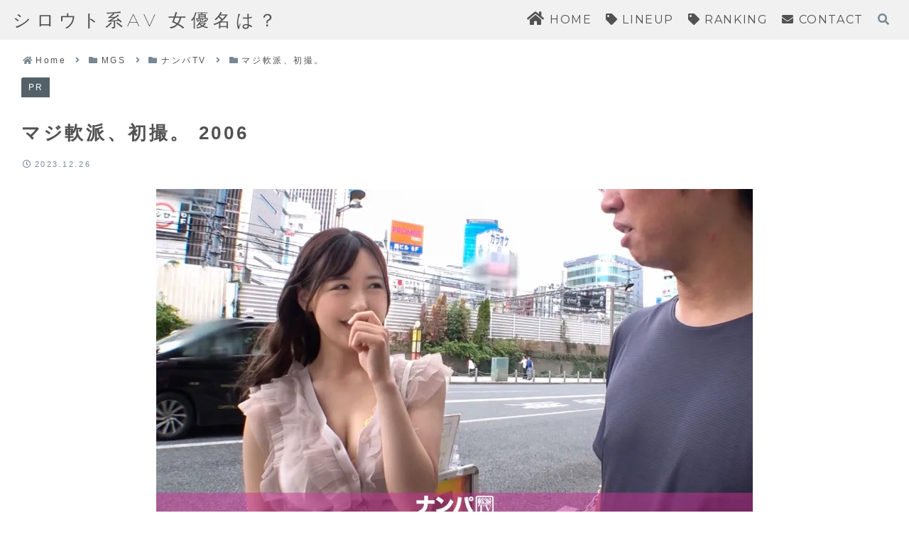

--- FILE ---
content_type: image/svg+xml
request_url: https://shirouto-av.com/wp-content/themes/cocoon-master/skins/skin-grayish-topfull/images/svg-icon/mat-check.svg
body_size: 90
content:
<svg width="18" height="14" viewBox="0 0 18 14" fill="none" xmlns="http://www.w3.org/2000/svg">
  <path d="M18 1.99984L6 13.9998L0.5 8.49984L1.91 7.08984L6 11.1698L16.59 0.589844L18 1.99984Z" fill="black" />
</svg>